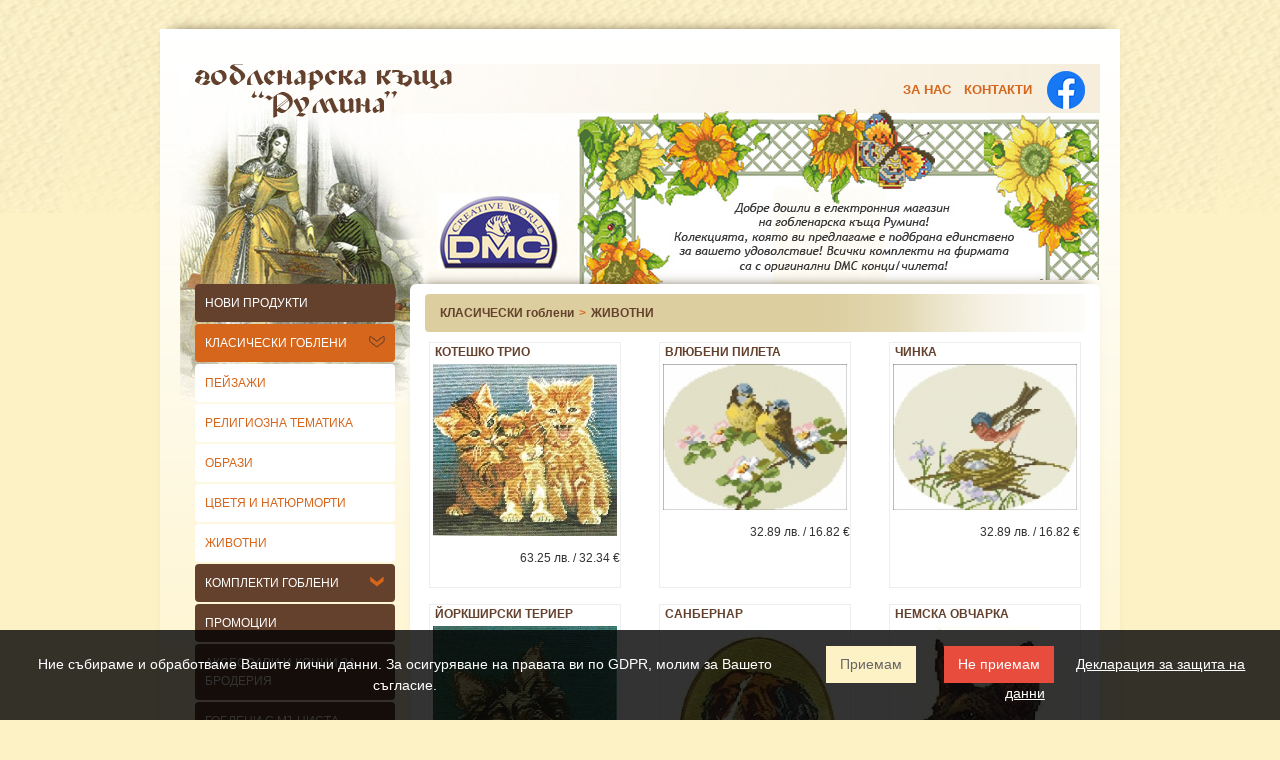

--- FILE ---
content_type: text/html; charset=UTF-8
request_url: https://goblenirumina.com/viehler-jivotni/2
body_size: 4147
content:
<!DOCTYPE html PUBLIC "-//W3C//DTD XHTML 1.0 Transitional//EN" "http://www.w3.org/TR/xhtml1/DTD/xhtml1-transitional.dtd">
<html xmlns="http://www.w3.org/1999/xhtml" lang="bg">
<head>
<meta http-equiv="X-UA-Compatible" content="IE=IE9" />
<meta http-equiv="Content-Type" content="text/html; charset=utf-8" />
<meta name="viewport" content="width=device-width, initial-scale=1.0">
<meta name="description" content=""/>
<meta name="keywords" content="Гобленарска къща Румина, гоблени, вилерови гоблени, комплектни гоблени, Гоблени Румина, щампирани гоблени, гоблени по поръчка"/>
<meta name="author" content="Алина Дизайн"/>
<meta name="reply-to" content="sales@alinadesign.net"/>
<meta name="robots" content="index, follow" />
<title>ЖИВОТНИ</title>
<link rel="stylesheet" href="https://goblenirumina.com/html/css/jquery.cookieBar.css">
<link rel="stylesheet" href="https://goblenirumina.com/html/css/bootstrap.4.3.1.min.css">
<link type="text/css" rel="stylesheet" href="https://goblenirumina.com/html/css/style.css"/>
<script type="text/javascript" src="https://goblenirumina.com/html/js/jquery-1.9.0.min.js"></script>
<script type="text/javascript" src="https://goblenirumina.com/html/js/jquery.nyroModal-1.6.2.min.js"></script>
<script type="text/javascript" src="https://goblenirumina.com/html/js/simple-dropdown-menu.js"></script>
<script type="text/javascript" src="https://goblenirumina.com/html/js/jquery.cookieBar.js"></script>
<script type="text/javascript" src="https://goblenirumina.com/html/js/js.js"></script>
<script type="text/javascript" src="https://goblenirumina.com/html/js/bootstrap.4.3.1.min.js"></script>

<script>
  (function(i,s,o,g,r,a,m){i['GoogleAnalyticsObject']=r;i[r]=i[r]||function(){
  (i[r].q=i[r].q||[]).push(arguments)},i[r].l=1*new Date();a=s.createElement(o),
  m=s.getElementsByTagName(o)[0];a.async=1;a.src=g;m.parentNode.insertBefore(a,m)
  })(window,document,'script','//www.google-analytics.com/analytics.js','ga');

  ga('create', 'UA-49851360-1', 'goblenirumina.com');
  ga('send', 'pageview');

</script>
<!--[if lt IE 9]>
<script type="text/javascript" src="https://goblenirumina.com/html/js/PIE.js"></script>
<script type="text/javascript">
$(function() {
 if (window.PIE) {
  $('div').each(function() {
   PIE.attach(this);
  });
 }
});
</script>
<![endif]-->
<script type="text/javascript">
$(function() {
                        $.cookieBar({
                          infoTarget:'_self',
						  style:'bottom'
                        });
						
                    }); 
</script>
</head>
<body>
<div id="out_wrapper">
<div id="wrapper">
<div id="header" class="row">
  <div class="col-md-12 px-0">

<div id="facebook"><iframe src="//www.facebook.com/plugins/like.php?href=https%3A%2F%2Fbg-bg.facebook.com%2Fpages%2F%25D0%2593%25D0%25BE%25D0%25B1%25D0%25BB%25D0%25B5%25D0%25BD%25D0%25B0%25D1%2580%25D1%2581%25D0%25BA%25D0%25B0-%25D0%25BA%25D1%258A%25D1%2589%25D0%25B0-%25D0%25A0%25D1%2583%25D0%25BC%25D0%25B8%25D0%25BD%25D0%25B0%2F277721735578465&amp;width&amp;layout=button_count&amp;action=like&amp;show_faces=false&amp;share=true&amp;height=21" scrolling="no" frameborder="0" style="border:none; overflow:hidden; height:21px;" allowTransparency="true"></iframe></div>

	<div  id="logo">
   	 <a href="https://goblenirumina.com"><img src="https://goblenirumina.com/html/img/logo.png" alt="гоблени румина" /></a>
    </div>
    <div id="top_menu">
        <div id="menu">
        	<ul class="main-nav"><li class="nav"><a href="https://goblenirumina.com/za-nas">За нас</a></li><li class="nav"><a href="https://goblenirumina.com/kontakti">Контакти</a></li></ul>        </div>
        <div class="facebook-icon">
          <a href="https://www.facebook.com/%D0%93%D0%BE%D0%B1%D0%BB%D0%B5%D0%BD%D0%B8-%D0%A0%D1%83%D0%BC%D0%B8%D0%BD%D0%B0-108228608606678" target="_blank"><img src="/html/img/facebook-icon-header.png" alt="Гоблени Румина - Facebook"></a>
        </div>
    </div>
  </div>
</div>
<div class="row">
<div class="col-md-3"><!--LEFT CATEGORIES-->

    <div class="menu">
		<div class="top_level "><a href="https://goblenirumina.com/novi-produkti-1">НОВИ ПРОДУКТИ</a></div><div class="top_level  active"><a href="https://goblenirumina.com/vilerovi-gobleni">КЛАСИЧЕСКИ гоблени</a> <div class="show_cat"></div></div><div class="second_level" style="display:block"><div class="second_level_items"><a href="https://goblenirumina.com/vilerovi-gobleni-peyzaji">ПЕЙЗАЖИ</a></div>
<div class="second_level_items"><a href="https://goblenirumina.com/vilerovi-gobleni-religiozna-tematika">РЕЛИГИОЗНА ТЕМАТИКА</a></div>
<div class="second_level_items"><a href="https://goblenirumina.com/vilerovi-gobleni-obrazi">ОБРАЗИ</a></div>
<div class="second_level_items"><a href="https://goblenirumina.com/cvetya-i-natyurmorti">ЦВЕТЯ И НАТЮРМОРТИ</a></div>
<div class="second_level_items"><a href="https://goblenirumina.com/viehler-jivotni">ЖИВОТНИ</a></div>
</div><div class="top_level "><a href="https://goblenirumina.com/komplekti-gobleni">Комплекти гоблени</a> <div class="show_cat"></div></div><div class="second_level" style=display:none><div class="second_level_items"><a href="https://goblenirumina.com/peyzaji">Пейзажи</a></div>
<div class="second_level_items"><a href="https://goblenirumina.com/obrazi">Образи</a></div>
<div class="second_level_items"><a href="https://goblenirumina.com/religiozna-tematika">Религиозна тематика</a></div>
<div class="second_level_items"><a href="https://goblenirumina.com/detska-tematika">Детска тематика</a></div>
<div class="second_level_items"><a href="https://goblenirumina.com/cvetya">Цветя</a></div>
<div class="second_level_items"><a href="https://goblenirumina.com/jivotni">Животни</a></div>
<div class="second_level_items"><a href="https://goblenirumina.com/fentazi">Фентъзи</a></div>
<div class="second_level_items"><a href="https://goblenirumina.com/triptihi">Триптихи</a></div>
<div class="second_level_items"><a href="https://goblenirumina.com/natyurmorti">Натюрморти</a></div>
<div class="second_level_items"><a href="https://goblenirumina.com/drugi">Други</a></div>
<div class="second_level_items"><a href="https://goblenirumina.com/velikdenski">Великденски</a></div>
<div class="second_level_items"><a href="https://goblenirumina.com/koledni">Коледни</a></div>
</div><div class="top_level "><a href="https://goblenirumina.com/promocii">Промоции</a></div><div class="top_level "><a href="https://goblenirumina.com/aksesoari-i-konci-za-broderiya">Аксесоари и конци за бродерия</a></div><div class="top_level "><a href="https://goblenirumina.com/gobleni-s-manista">Гоблени с мъниста</a></div><div class="top_level "><a href="https://goblenirumina.com/vaucher-za-podarak">ВАУЧЕР ЗА ПОДАРЪК</a></div><div class="top_level "><a href="https://goblenirumina.com/gobleni-po-snimka">ГОБЛЕНИ ПО СНИМКА</a></div><div class="top_level "><a href="https://goblenirumina.com/gotovi-gobleni-za-prodajba">ГОТОВИ ГОБЛЕНИ ЗА ПРОДАЖБА</a></div><div class="top_level "><a href="https://goblenirumina.com/bezplatni-shemi">БЕЗПЛАТНИ СХЕМИ</a></div><div class="top_level "><a href="https://goblenirumina.com/katalog">КАТАЛОГ</a></div>    
        <div class="top_level "><a href="https://goblenirumina.com/galeria-gobleni">Галерия</a></div>
        <div class="top_level "><a href="https://goblenirumina.com/bezplatni-shemi">Безплатни схеми</a></div>
    </div> 
    <div id="top_menu_cart">
    	<a href="https://goblenirumina.com/cart">
        <img src="https://goblenirumina.com/html/img/cart-icon.jpg" alt="Потребителска количка" width="57px" height="52px" />
        0.00 лв. / 0 € </a>
    </div> 
    <div id="left-banner"></div>
       
</div><!--LEFT-->
<div class="page_content col-md-9"><!--RIGHT-->
    <div class="content"><!--content-->
  
  
<div class="breadCrumbs" id="breadCrumbs"><a href="https://goblenirumina.com/vilerovi-gobleni">КЛАСИЧЕСКИ гоблени</a>><a href="https://goblenirumina.com/viehler-jivotni">ЖИВОТНИ</a></div>
<!--CATEGORIES-->
<div class="row">
</div>

<!--ITEMS-->
<div class="row">
		<div class="col-md-4 col-sm-6 mb-3">
		<div class="cat_product">
        	<div class="title">
				<a href="https://goblenirumina.com/viehler-jivotni/koteshko-trio/#breadCrumbs">КОТЕШКО ТРИО</a>
            </div>
            
            <div style="clear:both"></div>
        	<div class="img">
			                <a href="https://goblenirumina.com/viehler-jivotni/koteshko-trio#breadCrumbs">
                	<img src="https://goblenirumina.com/html/img/product/250/thmb_13611874501265121056.jpg" alt="КОТЕШКО ТРИО" title="КОТЕШКО ТРИО" />
                </a>
                        
                                    </div>
            
             <div style="clear:both"></div>
            <div class="product-price">
			                               	<a href="https://goblenirumina.com/viehler-jivotni/koteshko-trio#breadCrumbs">
					
					63.25 лв. / 32.34 € 
                    
                    </a>
                			</div>
            <div style="clear:both"></div>
            <!--<div class="view_more">
               <a href="https://goblenirumina.com/viehler-jivotni/koteshko-trio">повече</a>
			</div>-->
            <div style="clear:both"></div>
        </div>
		</div>
			<div class="col-md-4 col-sm-6 mb-3">
		<div class="cat_product">
        	<div class="title">
				<a href="https://goblenirumina.com/viehler-jivotni/vlyubeni-pileta/#breadCrumbs">ВЛЮБЕНИ ПИЛЕТА</a>
            </div>
            
            <div style="clear:both"></div>
        	<div class="img">
			                <a href="https://goblenirumina.com/viehler-jivotni/vlyubeni-pileta#breadCrumbs">
                	<img src="https://goblenirumina.com/html/img/product/253/thmb_1421168299692853979.jpg" alt="ВЛЮБЕНИ ПИЛЕТА" title="ВЛЮБЕНИ ПИЛЕТА" />
                </a>
                        
                                    </div>
            
             <div style="clear:both"></div>
            <div class="product-price">
			                               	<a href="https://goblenirumina.com/viehler-jivotni/vlyubeni-pileta#breadCrumbs">
					
					32.89 лв. / 16.82 € 
                    
                    </a>
                			</div>
            <div style="clear:both"></div>
            <!--<div class="view_more">
               <a href="https://goblenirumina.com/viehler-jivotni/vlyubeni-pileta">повече</a>
			</div>-->
            <div style="clear:both"></div>
        </div>
		</div>
			<div class="col-md-4 col-sm-6 mb-3">
		<div class="cat_product">
        	<div class="title">
				<a href="https://goblenirumina.com/viehler-jivotni/chinka/#breadCrumbs">ЧИНКА</a>
            </div>
            
            <div style="clear:both"></div>
        	<div class="img">
			                <a href="https://goblenirumina.com/viehler-jivotni/chinka#breadCrumbs">
                	<img src="https://goblenirumina.com/html/img/product/252/thmb_1421168375474131117.jpg" alt="ЧИНКА" title="ЧИНКА" />
                </a>
                        
                                    </div>
            
             <div style="clear:both"></div>
            <div class="product-price">
			                               	<a href="https://goblenirumina.com/viehler-jivotni/chinka#breadCrumbs">
					
					32.89 лв. / 16.82 € 
                    
                    </a>
                			</div>
            <div style="clear:both"></div>
            <!--<div class="view_more">
               <a href="https://goblenirumina.com/viehler-jivotni/chinka">повече</a>
			</div>-->
            <div style="clear:both"></div>
        </div>
		</div>
			<div class="col-md-4 col-sm-6 mb-3">
		<div class="cat_product">
        	<div class="title">
				<a href="https://goblenirumina.com/viehler-jivotni/yorkshirski-terier/#breadCrumbs">ЙОРКШИРСКИ ТЕРИЕР</a>
            </div>
            
            <div style="clear:both"></div>
        	<div class="img">
			                <a href="https://goblenirumina.com/viehler-jivotni/yorkshirski-terier#breadCrumbs">
                	<img src="https://goblenirumina.com/html/img/product/249/thmb_13611873971745075819.jpg" alt="ЙОРКШИРСКИ ТЕРИЕР" title="ЙОРКШИРСКИ ТЕРИЕР" />
                </a>
                        
                                    </div>
            
             <div style="clear:both"></div>
            <div class="product-price">
			                               	<a href="https://goblenirumina.com/viehler-jivotni/yorkshirski-terier#breadCrumbs">
					
					55.66 лв. / 28.46 € 
                    
                    </a>
                			</div>
            <div style="clear:both"></div>
            <!--<div class="view_more">
               <a href="https://goblenirumina.com/viehler-jivotni/yorkshirski-terier">повече</a>
			</div>-->
            <div style="clear:both"></div>
        </div>
		</div>
			<div class="col-md-4 col-sm-6 mb-3">
		<div class="cat_product">
        	<div class="title">
				<a href="https://goblenirumina.com/viehler-jivotni/sanbernar/#breadCrumbs">САНБЕРНАР</a>
            </div>
            
            <div style="clear:both"></div>
        	<div class="img">
			                <a href="https://goblenirumina.com/viehler-jivotni/sanbernar#breadCrumbs">
                	<img src="https://goblenirumina.com/html/img/product/248/thmb_13611872442092072360.jpg" alt="САНБЕРНАР" title="САНБЕРНАР" />
                </a>
                        
                                    </div>
            
             <div style="clear:both"></div>
            <div class="product-price">
			                               	<a href="https://goblenirumina.com/viehler-jivotni/sanbernar#breadCrumbs">
					
					43.01 лв. / 21.99 € 
                    
                    </a>
                			</div>
            <div style="clear:both"></div>
            <!--<div class="view_more">
               <a href="https://goblenirumina.com/viehler-jivotni/sanbernar">повече</a>
			</div>-->
            <div style="clear:both"></div>
        </div>
		</div>
			<div class="col-md-4 col-sm-6 mb-3">
		<div class="cat_product">
        	<div class="title">
				<a href="https://goblenirumina.com/viehler-jivotni/nemska-ovcharka/#breadCrumbs">НЕМСКА ОВЧАРКА</a>
            </div>
            
            <div style="clear:both"></div>
        	<div class="img">
			                <a href="https://goblenirumina.com/viehler-jivotni/nemska-ovcharka#breadCrumbs">
                	<img src="https://goblenirumina.com/html/img/product/247/thmb_1361187166210147166.jpg" alt="НЕМСКА ОВЧАРКА" title="НЕМСКА ОВЧАРКА" />
                </a>
                        
                                    </div>
            
             <div style="clear:both"></div>
            <div class="product-price">
			                               	<a href="https://goblenirumina.com/viehler-jivotni/nemska-ovcharka#breadCrumbs">
					
					43.01 лв. / 21.99 € 
                    
                    </a>
                			</div>
            <div style="clear:both"></div>
            <!--<div class="view_more">
               <a href="https://goblenirumina.com/viehler-jivotni/nemska-ovcharka">повече</a>
			</div>-->
            <div style="clear:both"></div>
        </div>
		</div>
			<div class="col-md-4 col-sm-6 mb-3">
		<div class="cat_product">
        	<div class="title">
				<a href="https://goblenirumina.com/viehler-jivotni/semeystvo-dakeli/#breadCrumbs">СЕМЕЙСТВО ДАКЕЛИ</a>
            </div>
            
            <div style="clear:both"></div>
        	<div class="img">
			                <a href="https://goblenirumina.com/viehler-jivotni/semeystvo-dakeli#breadCrumbs">
                	<img src="https://goblenirumina.com/html/img/product/240/thmb_13611862151245308860.jpg" alt="СЕМЕЙСТВО ДАКЕЛИ" title="СЕМЕЙСТВО ДАКЕЛИ" />
                </a>
                        
                                    </div>
            
             <div style="clear:both"></div>
            <div class="product-price">
			                               	<a href="https://goblenirumina.com/viehler-jivotni/semeystvo-dakeli#breadCrumbs">
					
					63.25 лв. / 32.34 € 
                    
                    </a>
                			</div>
            <div style="clear:both"></div>
            <!--<div class="view_more">
               <a href="https://goblenirumina.com/viehler-jivotni/semeystvo-dakeli">повече</a>
			</div>-->
            <div style="clear:both"></div>
        </div>
		</div>
			<div class="col-md-4 col-sm-6 mb-3">
		<div class="cat_product">
        	<div class="title">
				<a href="https://goblenirumina.com/viehler-jivotni/sova/#breadCrumbs">СОВА</a>
            </div>
            
            <div style="clear:both"></div>
        	<div class="img">
			                <a href="https://goblenirumina.com/viehler-jivotni/sova#breadCrumbs">
                	<img src="https://goblenirumina.com/html/img/product/238/thmb_14211684791520260026.jpg" alt="СОВА" title="СОВА" />
                </a>
                        
                                    </div>
            
             <div style="clear:both"></div>
            <div class="product-price">
			                               	<a href="https://goblenirumina.com/viehler-jivotni/sova#breadCrumbs">
					
					63.25 лв. / 32.34 € 
                    
                    </a>
                			</div>
            <div style="clear:both"></div>
            <!--<div class="view_more">
               <a href="https://goblenirumina.com/viehler-jivotni/sova">повече</a>
			</div>-->
            <div style="clear:both"></div>
        </div>
		</div>
			<div class="col-md-4 col-sm-6 mb-3">
		<div class="cat_product">
        	<div class="title">
				<a href="https://goblenirumina.com/viehler-jivotni/dve-zaycheta/#breadCrumbs">ДВЕ ЗАЙЧЕТА</a>
            </div>
            
            <div style="clear:both"></div>
        	<div class="img">
			                <a href="https://goblenirumina.com/viehler-jivotni/dve-zaycheta#breadCrumbs">
                	<img src="https://goblenirumina.com/html/img/product/237/thmb_14858787121551676950.jpg" alt="ДВЕ ЗАЙЧЕТА" title="ДВЕ ЗАЙЧЕТА" />
                </a>
                        
                                    </div>
            
             <div style="clear:both"></div>
            <div class="product-price">
			                               	<a href="https://goblenirumina.com/viehler-jivotni/dve-zaycheta#breadCrumbs">
					
					63.25 лв. / 32.34 € 
                    
                    </a>
                			</div>
            <div style="clear:both"></div>
            <!--<div class="view_more">
               <a href="https://goblenirumina.com/viehler-jivotni/dve-zaycheta">повече</a>
			</div>-->
            <div style="clear:both"></div>
        </div>
		</div>
		</div>	
    <br />
	<div id="pagination"><a href="https://goblenirumina.com/viehler-jivotni/1">&lt;</a><a href="https://goblenirumina.com/viehler-jivotni/1">1</a><span class="active_tnt_link">2</span><span class="active_tnt_link">&gt;</span></div>	
 </div>
</div>
</div>
<div class="row no-gutters">
<div class="col-md-3 px-3">
  <div id="second_menu">
    		<h2>Информация:</h2>
        	<ul class="main-nav"><li class="nav"><a href="https://goblenirumina.com/dostavka">Доставка</a></li><li class="nav"><a href="https://goblenirumina.com/dostavki-za-chujbina">Доставки за чужбина</a></li><li class="nav"><a href="https://goblenirumina.com/privacy">Декларация за защита на данни</a></li><li class="nav"><a href="https://goblenirumina.com/kak-da-poracham">Как да поръчам</a></li><li class="nav"><a href="https://goblenirumina.com/usloviya-za-polzvane">Какво съдържа комплекта</a></li><li class="nav"><a href="https://goblenirumina.com/panami">Панами, използвани в комплектите</a></li></ul>    </div>  
</div>
<div class="col-md-9">
 <!-- EKONT LOGO -->
    	<div id="ekont-logo">
            <iframe width="100%" height="287px" scrolling="no" frameborder="no" 
            allowtransparency="true" 
            src="https://www.econt.com/voffice/336x280/?mediator=https%3A%2F%2Fgoblenirumina.com"></iframe>
        </div>
    <!-- END EKONT LOGO -->
</div>
</div>
</div></div><!--wrapper-->



<div id="footer" class="round6">
<a href="#" id="copyright">2012 Alinadesign</a><br>
<a href="http://alinadesign.net" target="_blanc" id="design">web design: Alina Design</a>
</div>
</body>
</html>

--- FILE ---
content_type: text/css
request_url: https://goblenirumina.com/html/css/jquery.cookieBar.css
body_size: 4806
content:
@charset "UTF-8";
/*!
 * Cookie Bar component (https://github.com/kovarp/jquery.cookieBar)
 * Version 1.2.0
 *
 * Copyright 2018 Pavel Kovář - Frontend developer [www.pavelkovar.cz]
 * Licensed under MIT (https://github.com/kovarp/jquery.cookieBar/blob/master/LICENSE)
 */
/* Settings */
/* Cookie Bar styles */
.cookie-bar__inner {
  background-color: rgba(0,0,0, .8);
  color: #fff;
  font-family: -apple-system, BlinkMacSystemFont, "Segoe UI", Roboto, "Helvetica Neue", Arial, sans-serif;
  font-size: .875rem;
  padding: 1rem 1rem;
  text-align: center;
}

@media (min-width: 62rem) {
  .cookie-bar__inner {
    display: -webkit-box;
    display: -ms-flexbox;
    display: flex;
    -webkit-box-pack: center;
        -ms-flex-pack: center;
            justify-content: center;
    -webkit-box-align: center;
        -ms-flex-align: center;
            align-items: center;
  }
}

.cookie-bar__buttons {
  display: block;
  margin-top: .375rem;
}

@media (min-width: 62rem) {
  .cookie-bar__buttons {
    display: inline;
    margin-top: 0;
  }
}

.cookie-bar__btn {
  background-color: #fdf2c5;
  color: #666;
  border: none;
  margin: 0 .875rem;
  padding: .5rem .875rem;
  -webkit-transition: background-color .3s;
  -o-transition: background-color .3s;
  transition: background-color .3s;
  cursor: pointer;
}
.cookie-bar__btn_decline {
	background-color: #e74c3c;
	color: #fff;
  border: none;
  margin: 0 .875rem;
  padding: .5rem .875rem;
  -webkit-transition: background-color .3s;
  -o-transition: background-color .3s;
  transition: background-color .3s;
  cursor: pointer;
}

@media (max-width: 36rem) {
  .cookie-bar__btn {
    display: block;
    margin: 0 auto .25rem;
  }
}

.cookie-bar__btn:hover {
  background-color: #fdf2c5;
}

.cookie-bar__btn:active {
  background-color: #0262b5;
}
.cookie-bar__btn_decline:hover {
	background-color: #e74c3c;
}
.cookie-bar__btn_decline:active {
	background-color: #e74c3c;
}

.cookie-bar__link {
  margin: 0 .5rem;
}

.cookie-bar a {
  color: #fff;
  text-decoration: underline;
}

.cookie-bar a:hover {
  color: #fff;
  text-decoration: none;
}

/* Privacy popup */
.cookie-bar-privacy-popup {
  position: fixed;
  top: 0;
  right: 0;
  bottom: 0;
  left: 0;
  background-color: rgba(0, 0, 0, 0.5);
  display: -webkit-box;
  display: -ms-flexbox;
  display: flex;
  -webkit-box-pack: center;
      -ms-flex-pack: center;
          justify-content: center;
  -webkit-box-align: center;
      -ms-flex-align: center;
          align-items: center;
}

.cookie-bar-privacy-popup.cookie-bar-privacy-popup--hidden {
  display: none;
}

.cookie-bar-privacy-popup__dialog {
  background-color: white;
  width: 100%;
  max-width: 50rem;
  max-height: 90vh;
  overflow: auto;
  padding: 2rem 1.5rem 1.5rem;
  position: relative;
}

.cookie-bar-privacy-popup__dialog__close {
  position: absolute;
  top: 0;
  right: 0;
  background-color: black;
  color: white;
  display: block;
  width: 2rem;
  height: 2rem;
  border: none;
  cursor: pointer;
}

.cookie-bar-privacy-popup__dialog__close:before, .cookie-bar-privacy-popup__dialog__close:after {
  content: '';
  display: block;
  width: 1rem;
  height: .25rem;
  background-color: white;
  position: absolute;
  top: 50%;
  left: 25%;
  -webkit-transform-origin: center center;
      -ms-transform-origin: center center;
          transform-origin: center center;
  margin-top: -.125rem;
}

.cookie-bar-privacy-popup__dialog__close:before {
  -webkit-transform: rotate(45deg);
      -ms-transform: rotate(45deg);
          transform: rotate(45deg);
}

.cookie-bar-privacy-popup__dialog__close:after {
  -webkit-transform: rotate(-45deg);
      -ms-transform: rotate(-45deg);
          transform: rotate(-45deg);
}

.cookie-bar-privacy-popup__dialog p:last-child {
  margin-bottom: 0;
}

/* Cookie Bar layouts */
.cookie-bar--bottom-left,
.cookie-bar--bottom-right,
.cookie-bar--bottom {
  z-index: 1001;
  position: fixed;
}

.cookie-bar--bottom {
  right: 0;
  bottom: 0;
  left: 0;
}

.cookie-bar--bottom-left {
  left: 0.9375rem;
}

.cookie-bar--bottom-right {
  right: 0.9375rem;
}

.cookie-bar--bottom-right,
.cookie-bar--bottom-left {
  bottom: 0.9375rem;
}

@media (min-width: 48rem) {
  .cookie-bar--bottom-right,
  .cookie-bar--bottom-left {
    width: 22.5rem;
  }
}

@media (min-width: 48rem) {
  .cookie-bar--bottom-right .cookie-bar__inner,
  .cookie-bar--bottom-left .cookie-bar__inner,
  .cookie-bar--bottom-right .cookie-bar__buttons,
  .cookie-bar--bottom-left .cookie-bar__buttons {
    display: block;
  }
}

@media (min-width: 48rem) {
  .cookie-bar--bottom-right .cookie-bar__buttons,
  .cookie-bar--bottom-left .cookie-bar__buttons {
    margin-top: .375rem;
  }
}

.cookie-bar--bottom-right .cookie-bar__inner,
.cookie-bar--bottom-left .cookie-bar__inner {
  line-height: 1.3;
}


--- FILE ---
content_type: text/css
request_url: https://goblenirumina.com/html/css/style.css
body_size: 34715
content:
@charset "utf-8";
/* CSS Document */

*{margin:0px; padding:0px;}
body, html{height:100%;}
body{ background: #fdf2c5 url(../img/bg.jpg) repeat-x top; font-size:12px; font-family: Arial, Helvetica, sans-serif; color: #666} 

h1{ font-size:18px; margin:10px 0}
h2 {font-size:18px; margin:0 0 10px 0}
h3 {font-size:16px}
h4 {margin-bottom:5px}
h1,h2,h3, h4{color:#64412d;}
img { width:100%; height:auto; border:none; }
.simg img { width:auto; }
.red{color:red}
.green{ color:91c004}
.orange{color:#ff6600}
.dark{color:373737}

p{padding-bottom:8px;}

hr{ border:0px;  background:#011866; height:1px; margin:10px 0;}

.sucess{background:#7BB602; padding:10px; border:1px solid #060; margin-bottom:10px; display:none; color:#FFF}
.error{background:#F00; padding:10px; border:1px solid #660002; margin-bottom:10px; display:none; color:#FFF}

.sucess_form{background:#7BB602; padding:10px; border:1px solid #060; margin-bottom:10px; display:none; color:#FFF}
.error_form{background:#F00; padding:10px; border:1px solid #660002; margin-bottom:10px; display:none; color:#FFF}

.round2{-webkit-border-radius:2px; -moz-border-radius:2px; border-radius:2px;}
.round4{-webkit-border-radius:4px; -moz-border-radius:4px; border-radius:4px;}
.round6{-webkit-border-radius:6px; -moz-border-radius:6px; border-radius:6px;}
.round8{-webkit-border-radius:8px; -moz-border-radius:8px; border-radius:8px;}
.round10{-webkit-border-radius:10px; -moz-border-radius:10px; border-radius:10px;}

.white_content{ background:#FFF; padding:10px; border:1px solid #ccc; margin-top:20px}

.black_title{ background:url(../img/title_black.jpg); height:18px; padding:8px; color:#FFF}

.center{text-align:center}
#page_loader {
    position: fixed;
    left: 0px;
    top: 0px;
    width: 100%;
    height: 100%;
    z-index: 9999;
	background:#fff;
}


#login_form{ width:330px; height:200px; position: absolute;background-color: #eee; 
border:1px solid #999; display:none; padding:10px;
-webkit-border-radius: 4px;
	-moz-border-radius: 4px;
	border-radius: 4px;
	-webkit-box-shadow: #999 2px 2px 1px;
	-moz-box-shadow: #999 2px 2px 1px;
	box-shadow: #999 2px 2px 1px;
}

#login_left, #login_right{ float:left; width:300px; padding:10px; text-align: center}
#login_right{border-left: 1px solid #999}

label {text-align:right; width:220px; color:#64412d; font-weight:bold; }
.radio { margin:5px 0}


#search_form{ 
display:none;
width:680px; height:130px; position: absolute; background-color: #eee; 
border:1px solid #999; padding:10px;
-webkit-border-radius: 4px;
-moz-border-radius: 4px;
border-radius: 4px;
-webkit-box-shadow: #999 2px 2px 1px;
-moz-box-shadow: #999 2px 2px 1px;
box-shadow: #999 2px 2px 1px;
}

.close_login{float:right}

.err{display:none; color:red}
.yes{display:none; color:green}


a{text-decoration:none; color:#64412d; }
a:hover { text-decoration:none; }

ul{list-style:none}

.button{ padding:2px 5px; margin-left:5px; background: #64412d; 
border:1px solid #d6661b; cursor:pointer; display:inline-block;}

.button a, .button, .button a:hover, .button:hover { color: #fff;}

#logo{  height:64px;  float:left; }


.clear{clear:both}
/******************HEADER********************/
#header{ 
  max-width:920px; 
  height:auto;
  min-height:220px;  
  margin:0px auto;
}


#header .logo{width:561px;  margin:0 auto; padding-top:20px}
#header .logo p{font-size:18px; color:#FFF; font-weight:bold; text-align:center}

#header .search{ float:right; border: 1px solid #aaa; padding:3px; position:relative; top:40px}
#header .search input{border:none}
/*****LOGIN*****/
	#header .login{ width:447px; height:56px; float:right; margin-top:10px}
	#header .have_acount{float:left; margin-top:20px; color:#1258a0; font-size:14; font-weight:bold; position:relative; left:60px}
	#header .enter{float:left; margin:10px 10px 0 90px}
	#header .login_button{float:left; margin:10px 0 0 0}
	#header .profil_button{float:left; margin:10px 10px 0 90px}
	#header .logout_button{float:left; margin:10px 0 0 0}
#header p {
  color:#fff;
  text-align:center;
  width:410px;
  float:left;
  position:relative;
  left:70px;
  top:42px;
}
#second_logo {
  float:right;
  position:relative;
  top:15px;
}
#top_menu_cart img { width:57px; height:52px; }
/*************CONTENT**************/

#out_wrapper{
	padding: 20px; 
	width:100%; 
	max-width:960px; 
	background:url(../img/out_wrapper.png) repeat-x top; 
	margin:29px auto 0 auto;
	-webkit-box-shadow: 0px -9px 13px -13px rgba(48,31,1,1);
    -moz-box-shadow: 0px -9px 13px -13px rgba(48,31,1,1);
    box-shadow: 0px -9px 13px -13px rgba(48,31,1,1);
}
#wrapper {
  background:url(../img/wrapper.jpg) top no-repeat; padding:0 15px; margin-top:15px
 }
 @media only screen and (max-width: 890px) {
	#wrapper {
      background:url(../img/wrapper_mobile.jpg) top no-repeat; padding:0 15px; margin-top:15px
    }
 }
  @media only screen and (max-width: 420px) {
	#wrapper {
      background:url(../img/wrapper_mobile_s.jpg) top no-repeat; padding:0 15px; margin-top:15px
    }
 }


 .facebook-icon {
  display: inline-block;
  float: left;
  width: 38px;
  height: 38px;
  background: transparent;
  margin-left: 12px;
 }


/*#right {
  max-width:720px;
  padding:10px;
  float:right;
  text-align:justify;
  background:#fff;
  position:relative
} */
.page_content {
	-webkit-box-shadow: 0px -9px 13px -13px rgba(48,31,1,1);
    -moz-box-shadow: 0px -9px 13px -13px rgba(48,31,1,1);
    box-shadow: 0px -9px 13px -13px rgba(48,31,1,1);
	background:#fff;
	padding-top:10px;
	padding-bottom:10px;
	-webkit-border-radius: 6px;
    -moz-border-radius: 6px;
    border-radius: 6px;
	margin-bottom:10px;
}
#left-banner{margin:20px;}

/******************FOOTER******************/
#footer{ 
  height:51px;
  max-width:960px;
  margin:10px auto 0 auto; 
  margin-bottom:0px; 
  background:#dbce9e;  
  padding:0 10px 0 10px; 
  text-align:right; 
}
#footer a{font-size:10px; color:#fff;}





/*****************LAST ADDED*******************/
.last_added{ border:1px solid #CCC; padding:10px; height:300px; margin-top:20px}

.first_page_items{ width:136px;  float:left; border-right:1px solid #CCC; text-align:center; margin-top:10px}
.first_page_items img{ max-width:100px; max-height:150px }
.first_page_items a{color:#f60; font-weight:bold}


.last{ width: 203px; height:390px; margin-right:20px}

.box_img img{ max-width:50px; max-height:68px; float:left; margin-right:10px}
/*************PRODUCT*****************/

.content_desc{ 
float:left; 
width:510px; 
background: #f8f8f8; 
color:#000;
padding:10px; 
font-size:12px;
margin:20px;
}

.parent_cat{  
width:100%; 
border:1px solid #CCC; 
margin-top:10px; 
padding:10px;
text-align:left;
}
.parent_cat_img{ 
height:115px; 
float:left;

}
.parent_cat_img img{
  max-width:160px; 
  max-height:115px;
  border:1px solid #eee;  

}
.parent_cat_content{	
  float:right;
}
.parent_cat_content h4 {
  font-size:1em;
  font-weight:700;
}


.dobavki{ width:100%; border:1px solid #eee; display:none}
.dobavki_view{ font-size:14px; font-weight:normal; width:165px; margin:2px; height:20px; float:left}
.dobavki_view:hover{background-color:#CCC}
.plus{ cursor:pointer}
.minus{ cursor:pointer}
.input_dobavki{ width:20px; text-align:center}

.ostatuk{ background:#f9f9f9; border:none; width:20px; text-align: center}

.cat_product{ margin:10px 4px; display:flex; flex-direction:column; min-height:220px; border:1px solid #eee; height:100%;} 


.item_content{margin:10px 0;background:none;}

.cat_product .title{ padding-left:5px; font-size:12px; font-weight:bold; color:#001f6f;}
.cat_product .title a{
  color:#64412d; font-weight:bold;  }
.cat_product .title a:hover{color:#d6661b;}
.cat_product .title .mark_img, .cat_product .title .title_left{
  float:left; 
  width:150px;
}
.title_left{margin-top:4px}
.title_items{margin-bottom:1px}
.title_items h1{color:#FFF}
.total_sum{width:100%; display:none; color:#666; margin-top:4px}
.content_front{ font-size:11px; font-weight:bold;  }
.price{ font-size:15px; font-weight:bold;  background-color:#F9F9F9; border:1px solid #EAEAEA; margin-bottom:10px; padding:3px; line-height:24px;}
.title_t{ color: #64412D; padding:3px; float:left }
.price_t{ color: #64412D; padding:3px; width:160px; float:left; font-size:15px; color:#333 }
.qty_t{ color: #F90; padding:3px; width:60px; float:left; font-size:12px; color: #666}
.qty_t input{width:30px}
.promo_price{ font-size:20px; font-weight:bold; color:#F00; text-shadow:1px 1px #000}
.cat_product .comments1{ text-align:center; color:#f60}

.cat_product .img{ 
background:#FFF;  
text-align:center; 
margin: 0 auto; 
padding:3px;
margin-bottom:10px;
position:relative; 
}
.cat_product img{ max-width:215px;}


.cat_product .sold_bg{height:101px;  width:106px; background:url(../img/sold_bg.png) bottom left no-repeat; 
position: absolute; bottom:-15px; left:-8px;  z-index:5}

.cat_product .promotion_bg{height:105px;  width:101px; background:url(../img/promo_bg.png) bottom left no-repeat; 
position: absolute; top:-10px; right:-10px; z-index:5}


.cat_product_comparison{ width:345px; margin:0 0 10px -1px; float:left; border:1px solid #ccc; padding:5px;}
.cat_product_comparison img{width:345px; height:260px}


.cat_product .view_more{background:#f8970c;  height:27px; line-height:27px; text-align:center;}
.cat_product .view_more:hover {background:#795A2D;}
.cat_product .view_more a{color:#fff;}
.product-price{height:100%; display: flex;justify-content:flex-end; align-items:end;}
.product-price a{color:#333;}
#show_form{cursor: pointer}

.contact_form .form{background-color: #FFF; padding:5px; display:none; }
.contact_form .sucess{ display:none; color:green}

.single_item{
  background:#FFF;
  color:#333;
  padding:5px
   
}
.item_single_img{
   width:100%;	
  max-width:300px; 
  float:left;
  border:1px solid #CCC;
}
.item_single_byu{ float:right; padding:10px}
.single_item_content{ float:right; border:1px solid #CCC; padding:10px}


.item_single_img img{ 
  width:100%;
  height: auto;
  max-width:300px; 
}


.single_item hr {
  background:#cbcbcb;
}

.item_bye_form{margin:0 auto}


ul.thumbs li{ margin:3px}

#comparison{ width:232px; background:#FFF; padding:5px; border: 2px solid #cc6601; margin:5px 0 12px 0; float:left;}

#comparison .title{ text-transform:uppercase; font-size:14px; font-weight:bold}
#comparison .text{ font-size:12px; font-weight:bold; color:#cc6601}

.breadCrumbs{
	padding:10px;
background:url(../img/bread.jpg) repeat-y;
font-weight:bold; 
text-transform:uppercase;
color:#d6661b;
-webkit-border-radius:4px; -moz-border-radius:4px; border-radius:4px;
}
.breadCrumbs a{
color:#64412d;
margin:0 5px;
text-transform:none;
}
	
.last_product{width:240px; background:url(../img/last_backgroud.jpg) #FFF center no-repeat}
.modulLastItems{ width:110px; height:100px;  text-align:center; margin:5px 3px}
.modulLastItems img{ max-width:110px; max-height:100px;}



/***********NEWS***************/

.news_shema{ padding:10px 10px; margin:10px 15px 10px 0; background-color:none; border:1px solid #CCC; width:200px; float:left }
.news_shema_title{ height:60px; text-align:left}

.news{ padding:10px 10px; margin:10px 0; background-color:none; border:0px solid #CCC; }
.news_title{}
.news_img{ width:180px;  float:left; margin-right:10px; border:1px solid #CCC; padding:3px; text-align:center}
.news_img img{ max-width:180px; max-height:180px;}
.news_content{}



.news_rotator{padding:0 10px}
.news_rotator_content{}
.news_rotator_img{ width:350px; height:300px; float:left; margin-right:10px;}
.news_rotator_img img{max-width:350px; max-height:300px; }
.news_rotator_text{}




/****************************************/

/**************TOP MENU******************/
#top_menu{ 
	height:40px;
	margin-top:7px;
	float:right;
	color:#fff; 
	font-weight:bold; 
}

#top_menu .con{width:965px; margin:0 auto} 
#top_menu  .buttons{ float:right; height:40px; background:#F00; position:relative; top:4px}
#top_menu h1{padding-left:10px; margin:0px !important; font-size:14px; color:#fff; width:205px; float:left;}

#menu {
  float:left; 
  /*margin-top: -5px;*/
}

#top_menu  .buttons a{line-height: 40px; font-size:14px; color:#FFF; font-weight:bold;}

.lang{width:46px; height:41px; float:left;}


#top_menu ul{list-style:none;}
#top_menu .main-nav{ 
  height:38px;
}
#top_menu .active a{
  color:#64412d !important;
}
#top_menu ul.main-nav li {
  position: relative; 
  float:left; 
  /*background: url(../img/menu_li.jpg) no-repeat right 8px ;*/ 
  padding: 0 3px 0 0; 
  height:30px !important;
  }
#top_menu ul.main-nav li a,#top_menu  ul.main-nav li a:link,#top_menu  ul.main-nav li a:visited {
	float: left;
  padding-left:10px; 
  color:#d6661b;
  font-size: 13px;
  text-transform:uppercase;
  height:38px; 
  line-height: 38px; 
  text-decoration: none; 
  background:none;
}
	
#top_menu ul.main-nav li a:hover {color: #64412d;}
#top_menu ul.main-nav li a span.arrow { color: #999;}
#top_menu ul.main-nav li a#home:hover {background: url(../img/home_hover.jpg) no-repeat left top;}

#top_menu ul.main-nav li ul.sub {display: none; position: absolute; top:38px; left: -2px; width: 200px;}
#top_menu ul.main-nav li ul.sub li {position: relative;	 padding: 0; margin-left:2px; background: none;}
#top_menu ul.main-nav li ul.sub li a{font-size:12px; color:#333; text-shadow:none; text-transform:none}

#top_menu ul.main-nav li ul.sub li a,
#top_menu  ul.main-nav li ul.sub li a:link,
#top_menu  ul.main-nav li ul.sub li a:visited{
	float: none; display: block; width:180px; border: 0px solid #f60; 
	height: 30px; line-height: 30px; padding: 0 10px; 
	font-size:15px; background: #fff;}
	
	
	
#top_menu ul.main-nav li ul.sub li a:hover {color: #222; background: #CCC;}
#top_menu ul.main-nav li ul.sub li ul.sub {position: absolute; top: 0px; left: 200px; border-top: 0px solid #d9d9d9;}


/**************MAIN MENU******************/
.home{float:left; margin-left:10px}
#main_menu{ 
width:960px; 
height:57px; 
background:url(../img/main_menu.png) no-repeat; 
margin:0 auto; 
}
#main_menu ul{list-style:none}
#main_menu .active a{ background:url(../img/main_active.jpg)}
#main_menu ul.main-nav li{
position: relative; 
float: left; 
background: url(../img/main_menu_li.jpg) no-repeat right 8px;
padding: 0 0px 0 0;
}

#main_menu ul.main-nav li a,#main_menu  ul.main-nav li a:link,#main_menu  ul.main-nav li a:visited {
	float: left;
  padding: 0 20px;
  color: #fff;
  font-size: 18px;  
  height: 57px;
  line-height: 57px;
  outline: none;
  text-decoration: none;
}
#main_menu ul.main-nav li a:hover {color: #eee;}
#main_menu ul.main-nav li a span.arrow { color: #999;}
#main_menu ul.main-nav li a#home:hover {background: url(../img/home_hover.jpg) no-repeat left top;}
#main_menu ul.main-nav li ul.sub {
display: none; 
position: absolute; 
top: 57px; 
left: -2px; 
width: 200px; 
border-left: 0px solid #cf9b04; 
border-right: 0px solid #cf9b04;
}
#main_menu ul.main-nav li ul.sub li {position: relative;	 padding: 0; margin-left:2px; background: none;}
#main_menu ul.main-nav li ul.sub li a,#main_menu  ul.main-nav li ul.sub li a:link,#main_menu  ul.main-nav li ul.sub li a:visited{
	float: none; 
  display: block; 
  width: 180px; 
  border-top: 1px solid #999; 
  height: 30px; 
  line-height: 30px; 
  padding: 0 10px; 
	font-size: 15px; 
  background: #f60;
}
#main_menu ul.main-nav li ul.sub li a:hover {color: #222; background: #555;}
#main_menu ul.main-nav li ul.sub li ul.sub {
position: absolute; 
top: -1px; 
left: 200px; 
border-top: 1px solid #d9d9d9;
}



/***SECOND MENU******/

#second_menu .main-nav li { background: url(../img/second.jpg) no-repeat left!important; padding:3px 0}
#second_menu .main-nav li a{margin:5px 10px;}

/**************CATEGORIES*****************/
.top_level{ background:#64412d; padding:10px; -webkit-border-radius:4px; -moz-border-radius:4px; border-radius:4px; margin-bottom:2px; position:relative}
.top_level{ text-transform:uppercase}
.top_level a{color: #FFF; display:block; width:85%;}
.top_level a:hover: {text-decoration:none; }
.top_level:hover{ background:#a5855c; text-decoration:none;}

.second_level{}
.second_level_items{ background:#fff; padding:10px; -webkit-border-radius:4px; -moz-border-radius:4px; border-radius:4px; margin-bottom:2px}
.second_level_items a{ color:#d6661b}

.show_cat{ background: url(../img/show_arrow.png) no-repeat center center; width:16px; height:16px; position:absolute; right:10px; top:10px; cursor:pointer}

.menu {
	position:relative;
    z-index:100;
}
.menu .active{
    background:#d6661b;
    color: #fff !important;
}
.menu ul.main-nav li {
    background: #001F6F;
    position: relative;
	padding:4px 0;
	border-bottom:1px solid #666
}
.menu ul.main-nav li:hover {
    color: #000;
	background:#795a2d;
}
.menu ul.main-nav li a, .menu ul.main-nav li a:link, .menu ul.main-nav li a:visited {
    color: #fff;
    display: block;
	text-transform: lowercase;
    font-size: 14px;
    outline: medium none;
    padding: 0 0 0 10px;
    text-decoration: none;
}
.menu ul.main-nav li a:hover {
    color: #fff;
}
.menu ul.main-nav li a span.arrow {
    color: #999999;
}
.menu ul.main-nav li a#home:hover {
    background: url("../img/home_hover.jpg") no-repeat scroll left top transparent;
}
.menu ul.main-nav li ul.sub {
    display: none;
    left: 197px;
    position: absolute;
    top: 0px;
    width: 200px;
}
.menu ul.main-nav li ul.sub li {
    background: none repeat scroll 0 0 transparent;
    margin-left: 2px;
    padding: 0;
    position: relative;
}
.menu ul.main-nav li ul.sub li a, .menu ul.main-nav li ul.sub li a:link, .menu ul.main-nav li ul.sub li a:visited {
    background: none repeat scroll 0 0 #795a2d; 
    display: block;
    float: none;
    font-size: 15px;
    height: 39px;
    line-height: 30px;
    width: 180px;
}
.menu ul.main-nav li ul.sub li a:hover {
    background: none repeat scroll 0 0 #555555;
    color: #222222;
}
.menu ul.main-nav li ul.sub li ul.sub {
    border-top: 1px solid #D9D9D9;
    left: 200px;
    position: absolute;
    top: -1px;
}


/*********COMMENTS**************/
.comments{ padding:10px; border:1px solid #CCC; margin-bottom:5px}
.comments_name{text-decoration:underline; font-weight:bold; color:#F60; margin-bottom:10px}



/*********** nyroModal *******************/
div#nyroModalFull {
	font-size: 12px;
	color: #777;
}
div#nyroModalFull div#nyroModalLoading {
	border: 4px solid #777;
	width: 150px;
	height: 150px;
	text-indent: -9999em;
	background: #fff url(../img/loading.gif) no-repeat;
	background-position: center;
}
div#nyroModalFull div#nyroModalLoading.error {
	line-height: 20px;
	padding: 20px;
	width: 300px;
	height: 100px;
	text-indent: 0;
	background: #fff;
}
div#nyroModalFull div#nyroModalWrapper {
	background: #fff;
}
div#nyroModalFull div#nyroModalWrapper a#closeBut {
	position: absolute;
	display: block;
	top: -26px;
	right: -26px;
	width: 26px;
	height: 26px;
	text-indent: -9999em;
	background: url(../img/close.gif) no-repeat;
	outline: 0;
}
div#nyroModalFull div#nyroModalWrapper h1#nyroModalTitle {
	margin: 0;
	padding: 0;
	position: absolute;
	top: -22px;
	left: 5px;
	font-size: 12px;
	color: #ddd;
}
div#nyroModalFull div#nyroModalWrapper div#nyroModalContent {
	overflow: auto;
}
div#nyroModalFull div#nyroModalWrapper div.wrapper div#nyroModalContent {
	padding: 5px;
}
div#nyroModalFull div#nyroModalWrapper div.wrapperImg div#nyroModalContent {
	position: relative;
	overflow: hidden;
	text-align: center;
}
div#nyroModalFull div#nyroModalWrapper div.wrapperImg div#nyroModalContent img {
	vertical-align: baseline;
}
div#nyroModalFull div#nyroModalWrapper div.wrapperImg div#nyroModalContent div {
	position: absolute;
	bottom: 0;
	left: 0;
	background: black;
	padding: 10px;
	margin: 10px;
	overflow: hidden;
	opacity: 0.2;
	filter: alpha(opacity=20);
}
div#nyroModalFull div#nyroModalWrapper div.wrapperImg div#nyroModalContent div:hover {
	opacity: 0.5;
	filter: alpha(opacity=90);
	cursor: help;
}
div#nyroModalFull div#nyroModalWrapper a.nyroModalPrev, div#nyroModalFull div#nyroModalWrapper a.nyroModalNext {
	z-index: 1005;
	outline: none;
	position: absolute;
	top: 0;
	height: 100%;
	width: 40%;
	cursor: pointer;
	text-indent: -9999em;
	background: left 20% no-repeat;
	background-image: url([data-uri]); /* Trick IE6 */
}
div#nyroModalFull div#nyroModalWrapper div.wrapperSwf a.nyroModalPrev, div#nyroModalFull div#nyroModalWrapper div.wrapperSwf a.nyroModalNext, div#nyroModalFull div#nyroModalWrapper div.wrapper a.nyroModalPrev, div#nyroModalFull div#nyroModalWrapper div.wrapper a.nyroModalNext {
	height: 60%;
	width: 20%;
}
div#nyroModalFull div#nyroModalWrapper div#nyroModalContent a.nyroModalPrev {
	left: 0;
}
div#nyroModalFull div#nyroModalWrapper div#nyroModalContent a.nyroModalPrev:hover {
	background-image: url(../img/prev.gif);
}
div#nyroModalFull div#nyroModalWrapper div#nyroModalContent a.nyroModalNext {
	right: 0;
	background-position: right 20%;
}
div#nyroModalFull div#nyroModalWrapper div#nyroModalContent a.nyroModalNext:hover {
	background-image: url(../img/next.gif);
}

/*********PAGINATION*************/
#pagination{margin-top:20px; line-height:24px;  font-size:12px}
#pagination a{margin-left:10px; text-decoration:none; background: #d6661b; color:#fff; font-weight:normal; 
display:inline-block; height: 24px; vertical-align:middle; width:24px; text-align:center};
#pagination a:hover{ color:#fff; text-decoration: overline;}
#pagination img{background:none;display:inline-block; height: 24px;width:24px;}
#pagination .active_tnt_link {margin-left:10px;text-decoration:none; background:#fff; color: #d6661b; border:1px solid #d6661b;
display:inline-block;vertical-align:middle;height: 24px;width:24px;  text-align:center}
#pagination .buttons{float:left}
/****************************************/

/***********TEXT PAGE*************/
.textPage{ /*background:#FFF*/;}
.textPage table{width:100%; font-size:12px; table-layout:fixed}
.textPage table td{padding:3px 5px 3px 5px; width:inherit}
.textPage table tr{/*background: #FFF*/;}
.textPage table tr:hover{/*background: #E1E1E1*/;}
.textPage .thead, .thead:hover{/*background:#666;*/ color:#FFF; font-weight:bold}


.cart_item{ padding:5px; margin:5px 0; border:1px solid #CCC; color: #930}	
.cart_item:hover{ background-color: #E7DEBD}	
	.cart_img{width:35px; height:50px; float:left; margin-right:5px}
	.cart_img img{max-width:35px; max-height:50px}
	.cart_options{height:50px; float:right; text-align:left;}
	.cart_form{float:right; width:250px; margin-left:10px;}
	.cart_form .qty{width:30px; margin-top:5px}
	.cart_form input{margin:0 5px}



/***********GALEERY*************/
.gallery_cat{ width:325px; padding:5px 10px 40px 10px;  height:97px; float:left; margin:0 10px 10px 0; border: 1px solid  #eee;}
.gallery_cat_title a, .gallery_cat_title{font-size:15px; font-weight:bold;}
.gallery_cat_img{ width:100px; height:80px; float:left; margin:16px 3px 0 0}
.gallery_cat_img img{width:98px; max-height:80px;}

.gal_images a{ border: 1px solid #CCC; float:left; margin:10px 10px 10px 0 }
.gal_images img{ width:152px; height:120px; }

.film_sescription{ display:none; min-width:200px; max-width:300px; background: url(../img/toolTip.png); padding:0 20px; z-index:2000; 
color:#CCC; position:absolute; top:10px; left:0;
border:1px solid #CCC;
	-webkit-border-radius: 4px;
	-moz-border-radius: 4px;
	border-radius: 4px;
	text-align:left
}
.film_sescription a{color: #666}
.film_sescription h3{color:#666 !important}



/*****SHARE BUTTONS***********/
.share_this{ padding:5px 0}



/**************************/
.easypay{
	background-color: #fcfcfc;
	color:#333;
	width: 214px;
	height:180px;
	float:left;
	padding:10px;
	margin:10px 5px;
	border:1px solid #CCC;
	-webkit-border-radius: 4px;
	-moz-border-radius: 4px;
	border-radius: 4px;
}

.easypay a{color:#039}

.easypay p{margin-bottom:10px}


.easypay_code{ 
background:url(../img/green.gif) repeat-x;
background-color: #090;
 color:#FFF; font-size:48px; font-weight:bold; text-align:center; width:340px; margin:0 auto;
-webkit-border-radius: 7px;
-moz-border-radius: 7px;
border-radius: 7px;
padding:2px 5px;
}

.easypay_right{
width:300px; float:right; text-align:center;
padding:5px;
color:#333;
background-color:#F4F4F4;
border: 1px solid #999;
margin-top:14px;
-webkit-border-radius: 10px;
-moz-border-radius: 10px;
border-radius: 10px;
}
	
#marks{list-style:none; display:none}
#marks li{
	margin:4px 0;
	padding:4px 0 0 20px;
	background-image: url(../img/bulet.jpg);
	background-repeat: no-repeat;
	background-position: 3px;
}

#marks li:hover{background-color:#F0F0F0}


#banck{
	-webkit-border-radius: 10px;
    -moz-border-radius: 10px;
    border-radius: 10px;
	position:relative;
	z-index:100;
	background-color:#F5F5F5;
	color:#333;
	border:1px solid #CCC;
	padding:10px;
}

.eform .order_details{padding:10px; background-color: #F2F2F2}

#banck p{margin:15px 0}

.eform{
    margin: 0 auto; 
	padding:5px;
	margin-top:10px;
	background-color: #F7F7F7;
	text-align:center;
	border:1px solid #ccc;
	text-align:left;
	font-size:14px;
	line-height:15px;
	-webkit-border-radius: 10px;
    -moz-border-radius: 10px;
    border-radius: 10px;
	position:relative;
	z-index:100;
}

.eform tr{background: none}

#banck_left{width:240px; float:left}
#banck_right{width:411px; height:108px; float:right; background: url(../img/zpage_bank_time.gif)}
#banck_right .text{ position:relative; left:50px; top:10px}
#banck_right .text p{ padding:0; margin:0;}


	

ul#user_menu { list-style:none}
ul#user_menu li{float:left; margin:5px; padding:8px; 
	-webkit-border-radius: 4px;
	-moz-border-radius: 4px;
	border-radius: 4px;
	background-color:#06F;
	color:#FFF;}

ul#user_menu li a{color:#FFF}
/**********************/


/******FORM ELEMENTS************/



/*******SING FORM*********/
.login_half{float:left;  margin-right:10px}
.form_input{ margin-right:10px; margin-bottom:10px}
.right{float:right}
.left{float:left}
.center{text-align:center}

form p{margin:0; color:#64412d}
.login_full{ width:100%}

.sing_form{
	background-color: #fcfcfc;
	border:1px solid #CCC;
	-webkit-border-radius: 4px;
	-moz-border-radius: 4px;
	border-radius: 4px;
	padding:1px;
	margin-bottom:5px
}

.sing_form input{width:97%; background: #FFF; border:none; padding:3px; height:25px}
.sing_form textarea{width:97%; height:130px; background:#FFF; border:none; padding:3px}

.select{margin:1px 0; background:none; background:url(../img/select.jpg); width:100%; height:27px; border:none; padding:5px}


/* Easy Slider */

	#slider{border:1px solid #ccc; padding:10px; width:692px; height:361px !important}
	#slider ul, #slider li,
	#slider2 ul, #slider2 li{
		margin:0;
		padding:0;
		list-style:none;
		}
	#slider2{margin-top:1em;}
	#slider li, #slider2 li{ 
		/* 
			define width and height of list item (slide)
			entire slider area will adjust according to the parameters provided here
		*/ 
		width:696px;
		height:341px;
		overflow:hidden; 
		}	
	#prevBtn, #nextBtn,
	#slider1next, #slider1prev{ 
		display:block;
		width:30px;
		height:77px;
		position:absolute;
		left:-30px;
		top:71px;
		z-index:1000;
		}	
	#nextBtn, #slider1next{ 
		left:696px;
		}														
	#prevBtn a, #nextBtn a,
	#slider1next a, #slider1prev a{  
		display:block;
		position:relative;
		width:30px;
		height:77px;
		background:url(../images/btn_prev.gif) no-repeat 0 0;	
		}	
	#nextBtn a, #slider1next a{ 
		background:url(../images/btn_next.gif) no-repeat 0 0;	
		}	
		
	/* numeric controls */	

	ol#controls{
		margin:1em 0;
		padding:0;
		height:28px;
		position:absolute;
		top: 490px;
		margin-left:270px
		}
	ol#controls li{
		margin:0 3px 0 0; 
		padding:0;
		float:left;
		list-style:none;
		height:28px;
		line-height:28px;
		}
	ol#controls li a{
		float:left;
		height:22px;
		line-height:22px;
		background: url(../img/bullets.png) no-repeat scroll 0 0 transparent;
		color:#555;
		padding: 0 10px;
		text-indent:-9999px;
		text-decoration:none;
		}
		
	ol#controls li.current a{
		background: url(../img/bullets.png) no-repeat scroll 0 -22px transparent;
		
		}
	ol#controls li a:focus, #prevBtn a:focus, #nextBtn a:focus{outline:none;}
	
/* // Easy Slider */

/*********TABS**************/
******* MENU *******/
#tab_container{
	margin: 7em auto 0 auto;
	width: 400px;
}

.tab_menu  ul{
	list-style: none;
}

.tab_menu ul.tab_menu li{
	float: left;
	margin-right: 5px;
	margin-bottom: -1px;
}

.tab_menu  ul.tab_menu li{
	display: block;
	padding: 5px 10px 5px 10px;
	background: #efefef;
	margin-bottom: -1px;
	border: 1px solid #d0ccc9;
	position: relative;
	color: #898989;
	cursor: pointer;
}

.tab_menu  ul.tab_menu li.active{
	background: #fff;
	top: 1px;
	border-bottom: 0;
	color: #f60;
}
/******* /MENU *******/


/******* CONTENT *******/
.tab_content{
	margin: 0pt auto;
	background: #efefef;
	background: #fff;
	border: 1px solid #d0ccc9;
	text-align: left;
	padding: 10px;
	padding-bottom: 20px;
	font-size: 11px;
}

.tab_content_gal{ text-align:center !important}


    /*---------------MBT's Custom Like Box Start--------------*/

    .fan_box a:hover{
      text-decoration: none;
    }


    .fan_box .full_widget{
      height: 200px;
      border: 0 !important;
      background: none !important;
      position: relative;
    }


    .fan_box .connect_top{
      background: none !important;
      padding: 0 !important;
    }


    .fan_box .profileimage, .fan_box .name_block{
      display: none;
    }


    .fan_box .connect_action{
      padding: 0 !important;
    }


    .fan_box .connections{
      padding: 0 !important;
      border: 0 !important;
      font-family: Arial, Helvetica, sans-serif;
      font-size: 11px;
      font-weight: bold;
      color: #666;
    }


    span.total{
      color: #0080ff;
      font-weight: bold;
    }


    .fan_box .connections .connections_grid {
      padding-top: 10px !important;
    }


    .fan_box .connections_grid .grid_item{
      padding: 0 10px 10px 0 !important;
    }


    .fan_box .connections_grid .grid_item .name{
      font-family: "lucida grande",tahoma,verdana,arial,sans-serif;
      font-weight: normal;
      color: #289728 !important;
      padding-top: 1px !important;
    }


    .fan_box .connect_widget{
    position: absolute;
    bottom: 0;
    left: 0px;
    margin: 0 !important;
    }


    .fan_box .connect_widget .connect_widget_interactive_area {
    margin: 0 !important;
    }


    .fan_box .connect_widget td.connect_widget_vertical_center {
    padding: 0 !important;
    }


    /*---------------MBT's Custom Like Box End--------------*/

ul#user_menu { list-style:none}
ul#user_menu li{float:left; margin:5px; padding:8px; 
	-webkit-border-radius: 4px;
	-moz-border-radius: 4px;
	border-radius: 4px;
	background:#06F;
	color:#FFF;}
 
ul#user_menu li a{color:#FFF}  

#user_panel{ width:1000px; margin:0 auto 10px auto; text-align:right}
#user_panel div{display: inline; margin:0 5px}

table{width:100%; table-layout:fixed;}
table td{padding:3px 5px 3px 5px; width:inherit; border:1px solid #e8e8e8;}
table tr{background:#001F6F; color:#fff;}
.thead, .thead:hover{background:#666; color:#FFF; font-weight:bold}


.pizza{width:207px; height:148px; position:absolute; top:0; margin-left:-80px; top:-60px; z-index:10}


/**************************************/ 
.slider_head{background: none repeat scroll 0 0 #f8970c;
color: #fff;
height: 28px;
line-height: 28px;
margin-bottom: 10px;
padding-left: 14px;
padding-top: 5px;}

#bestbuy{background: none repeat scroll 0 0 #64412d;
color: #fff;
line-height: 28px;
margin-bottom: 10px;
padding-left: 14px;
padding-top: 5px;}

.list_carousel {
	background-color: #fff;
}
.list_carousel ul {
	margin: 0;
	padding: 0;
	list-style: none;
	display: block;
}
.list_carousel li {
	font-size: 14px;
	color: #999;
	text-align: center;
	width: 240px;
	margin:0 2px 0 0;
	padding: 0;
	display: block;
	float: left;
}
.list_carousel.responsive {
	width: auto;
	margin-left: 0;
}
.clearfix {
	float: none;
	clear: both;
}
.prev {
	float: right;
	margin: 0 5px 0 5px;
}
.next {
	float: right;
	margin-right: 10px;
}
.pager {
	float: right;
	text-align: right;
	position:relative;
	top:5px

}
.pager a {
	margin: 0 5px;
	text-decoration: none;
	
}
.pager a.selected {
	text-decoration: underline;
}
.timer {
	background-color: #999;
	height: 6px;
	width: 0px;
}

.pager a { background:url(../img/slider_pagination.png) bottom center; display:block; float:left; width:13px; height:14px}
.pager  .selected{ background:url(../img/slider_pagination.png) top center; display:block; float:left; width:13px; height:14px}
.pager a span{display: none}

#copyright {
  float:left;
  position:relative;
  top:10px;
  font-size:10px;
}
#design {
  float:right;
  position:relative;
  top:10px;
  font-size:10px;
}

.captcha{ padding:10px 0}
.family{display:none}

#galImg img{
	height:200px;
	width:150px;
	border:1px solid #000;
	border-radius:10px;
	box-shadow: 5px 5px 5px #888888;
}

#galImg{
	float:left;
	margin-right:23px;
	margin-bottom:10px;
	width:157px;
}

#ekont-logo{ margin-top:10px;}
#ekont-logo img{
	max-width:180px;
	height:60px;
}
#facebook{
  margin-bottom: -25px;
  position: relative;
  width: 210px;
  overflow: hidden;
  top: -30px;
  float:right;
}
.captcha img { width:120px!important; }
@media only screen and (max-width: 600px) {
 .row.no-gutters {
  margin-right: -20px;
  margin-left: -20px;
 }
  .row.no-gutters > [class^="col-"],
  .row.no-gutters > [class*=" col-"] {
    padding-right: 0;
    padding-left: 0;
  }
}

--- FILE ---
content_type: text/plain
request_url: https://www.google-analytics.com/j/collect?v=1&_v=j102&a=1819170679&t=pageview&_s=1&dl=https%3A%2F%2Fgoblenirumina.com%2Fviehler-jivotni%2F2&ul=en-us%40posix&dt=%D0%96%D0%98%D0%92%D0%9E%D0%A2%D0%9D%D0%98&sr=1280x720&vp=1280x720&_u=IEBAAAABAAAAACAAI~&jid=764587568&gjid=166943632&cid=193428731.1769901414&tid=UA-49851360-1&_gid=1544240144.1769901414&_r=1&_slc=1&z=2142024271
body_size: -451
content:
2,cG-1W0PCZMP6X

--- FILE ---
content_type: text/javascript
request_url: https://goblenirumina.com/html/js/js.js
body_size: 2829
content:
///////////////// Показване на потребителски грешки
$(document).ready(function() { 
		$('img').bind('contextmenu', function(e) {
			return false;
		}); 
		
		$('.err, .yes').show('slow');
		$(".gal_images").hover(
		function(e) {
				$(this).mousemove(function(e) {
					var iscontent = $(this).next('.film_sescription').contents().length;
					if(iscontent>1){
					  $(this).next('.film_sescription').css({
							'position' : 'absolute',
							'top' : e.pageY,
							'left' : e.pageX+5    
						}).show();
					}
				});
		},
		function() {
			$('.film_sescription').css('display','none');
		}
	);


	$('img').each(function() {
		if( $(this).attr('src') == $(this).parent().attr('href') ) {
			$(this).parent().addClass('zoom')
		}
	});	
	
	$('.zoom').nyroModal();
	
	//TABS
	$('.tab_content').hide();
	$(".tab_content").first().css("display", "block");
	$(".tab_menu li").eq(0).addClass("active");
	
	$(".tab_menu li").click(function(e){
		var listIndex = $(".tab_menu li").index(this);
		 
		$(".tab_menu li").removeClass("active");
		$(".tab_menu li").eq(listIndex).addClass("active");
		
		$('.tab_content').hide();
		$('.tab_content').eq(listIndex).fadeIn();
	});
	
	});


jQuery(function($) {
	/* global ajax setup
	------------------------------------------------------------------------- */
	/* same as site_url() in php
	------------------------------------------------------------------------- */
	function site_url(url) {
		return _BASE_URL  + url;
	}
	/* edit menu
	------------------------------------------------------------------------- */
	$.ajaxSetup({
		type: 'GET',
		datatype: 'json',
		timeout: 20000
	});
	
	$('#contact_form_button').click(function() {
		var test = $('#contact_form form').attr('action');
		$.ajax({
			type: 'POST',
			url: $('#contact_form form').attr('action'),
			data: $('#contact_form form').serialize(),
			context: document.body
			}).done(function(html) {
				if(html == 1){
					//$('#contact_form ').hide();
					$('.error_form').hide();
					$('.sucess_form').show('slow');
					$('#contact_form form').hide('slow');
				}else{
					$('.error_form').hide();
					$('.error_form').show('fast');
					$('.error_form').html(html);
				}
		});
	return false;
	});
		
	$('#top_menu li').last().css('background', 'none');
	
	$('.error').show('fast');
	$('.success').show('fast');
	
	
	/***********SHARE BUTTONS**************/
	(function(d, s, id) {
	  var js, fjs = d.getElementsByTagName(s)[0];
	  if (d.getElementById(id)) return;
	  js = d.createElement(s); js.id = id;
	  js.src = "//connect.facebook.net/bg_BG/all.js#xfbml=1&appId=468605179866213";
	  fjs.parentNode.insertBefore(js, fjs);
	}(document, 'script', 'facebook-jssdk'));
	
});

--- FILE ---
content_type: text/javascript
request_url: https://goblenirumina.com/html/js/jquery.cookieBar.js
body_size: 8819
content:
/*!
 * Cookie Bar component (https://github.com/kovarp/jquery.cookieBar)
 * Version 1.2.3
 *
 * Copyright 2019 Pavel Kovář - Frontend developer [www.pavelkovar.cz]
 * @license: MIT (https://github.com/kovarp/jquery.cookieBar/blob/master/LICENSE)
 */

if (typeof jQuery === 'undefined') {
	throw new Error('Cookie Bar component requires jQuery')
}

/**
 * ------------------------------------------------------------------------
 * Cookie Bar component
 * ------------------------------------------------------------------------
 */

(function ( $ ) {

	// Global variables
	var cookieBar, config;

	// Cookie Bar translations
	var translation = [];

	translation['en'] = {
		message:     'We collect and use your personal data. To secure your GDPR rights, we ask for your consent.',
		acceptText:  'Accept',
		declineText: 'Reject',
		infoText:    'Data privacy',
		infoLink:  'https://goblenirumina.com/en/privacy',
		privacyText: 'Privacy protection'
	};
	
	translation['bg'] = {
		message:     'Ние събираме и обработваме Вашите лични данни. За осигуряване на правата ви по GDPR, молим за Вашето съгласие.',
		acceptText:  'Приемам',
		declineText: 'Не приемам',
		infoText:    'Декларация за защита на данни',
		infoLink:  'https://goblenirumina.com/privacy',
		privacyText: 'Privacy protection'
	};

	translation['de'] = {
		message:     'Zur Bereitstellung von Diensten verwenden wir Cookies. Durch die Nutzung dieser Website stimmen Sie zu.',
		acceptText:  'OK',
		infoText:    'Mehr Informationen',
		privacyText: 'Datenschutz'
	};

	translation['cs'] = {
		message:     'K poskytování služeb využíváme soubory cookie. Používáním tohoto webu s&nbsp;tím souhlasíte.',
		acceptText:  'V pořádku',
		infoText:    'Více informací',
		privacyText: 'Ochrana soukromí'
	};

	translation['sk'] = {
		message:     'Na poskytovanie služieb využívame súbory cookie. Používaním tohto webu s&nbsp;tým súhlasíte.',
		acceptText:  'V poriadku',
		infoText:    'Viac informácií',
		privacyText: 'Ochrana súkromia'
	};

	translation['ru'] = {
		message:     'Данный сайт использует для предоставления услуг, персонализации объявлений и анализа трафика печенье. Используя этот сайт, вы соглашаетесь.',
		acceptText:  'Я согласен',
		infoText:    'Больше информации',
		privacyText: 'Конфиденциальность'
	};

	translation['pl'] = {
		message:     'Używamy plików cookie w celu świadczenia naszych usług. Korzystając z tej strony, zgadzasz się na to.',
		acceptText:  'Dobrze',
		infoText:    'Więcej informacji',
		privacyText: 'Ochrona prywatności'
	};

	translation['es'] = {
		message:     'Este sitio web utiliza cookies para mejorar su experiencia. Si continúas navegando, consideraremos que aceptas su uso.',
		acceptText:  'Aceptar',
		infoText:    'Más información',
		privacyText: 'Protección de datos'
	};

	var methods	= {
		init : function(options) {
			cookieBar = '#cookie-bar';

			var defaults = {
				infoLink:       'https://goblenirumina.com/privacy',
				infoTarget:     '_blank',
				wrapper:        'body',
				expireDays:     365,
				style:          'top',
				language:       $('html').attr('lang') || 'en',
				privacy:        false,
				privacyTarget:  '_blank',
				privacyContent: null
			};

			config = $.extend(defaults, options);

			if(!translation[config.language]) {
				config.language = 'en';
			}

			if(methods.getCookie('cookies-state') !== 'accepted') {
				methods.displayBar();
			}

			// Accept cookies
			$(document).on('click', cookieBar + ' .cookie-bar__btn', function(e) {
				e.preventDefault();

				methods.setCookie('cookies-state', 'accepted', config.expireDays);
				methods.hideBar();
			});
			// Decline cookies
			$(document).on('click', cookieBar + ' .cookie-bar__btn_decline', function(e) {
				e.preventDefault();
				methods.hideBar();
			});


			// Open privacy info popup
			$(document).on('click', '[data-toggle="cookieBarPrivacyPopup"]', function(e) {
				e.preventDefault();

				methods.showPopup();
			});

			// Close privacy info popup
			$(document).on('click', '.cookie-bar-privacy-popup, .cookie-bar-privacy-popup__dialog__close', function(e) {
				methods.hidePopup();
			});

			$(document).on('click', '.cookie-bar-privacy-popup__dialog', function(e) {
				e.stopPropagation();
			});
		},
		displayBar : function() {
			if (!$.trim($(config.wrapper).html())) {
				$(config.wrapper).empty();
			}

			// Display Cookie Bar on page
			var acceptButton = '<button type="button" class="cookie-bar__btn">' + translation[config.language].acceptText + '</button>';
			var declineButton = '<button type="button" class="cookie-bar__btn_decline">' + translation[config.language].declineText + '</button>';
			var infoLink = '<a href="' + (translation[config.language].infoLink || config.infoLink) + '" target="' + config.infoTarget + '" class="cookie-bar__link cookie-bar__link--cookies-info">' + translation[config.language].infoText + '</a>';

			var privacyButton = '';
			if (config.privacy) {
				if (config.privacy === 'link') {
					privacyButton = '<a href="' + config.privacyContent + '" target="' + config.privacyTarget + '" class="cookie-bar__link cookie-bar__link--privacy-info">' + translation[config.language].privacyText + '</a>';
				} else if (config.privacy === 'bs_modal') {
					privacyButton = '<a href="' + config.privacyContent + '" data-toggle="modal" class="cookie-bar__link cookie-bar__link--privacy-info">' + translation[config.language].privacyText + '</a>';
				} else if (config.privacy === 'popup') {
					methods.renderPopup();
					privacyButton = '<a href="#" data-toggle="cookieBarPrivacyPopup" class="cookie-bar__link cookie-bar__link--privacy-info">' + translation[config.language].privacyText + '</a>';
				}
			}

			var template = '<div id="cookie-bar" class="cookie-bar cookie-bar--' + config.style + '"><div class="cookie-bar__inner"><span class="cookie-bar__message">' + translation[config.language].message + '</span><span class="cookie-bar__buttons">' + acceptButton + declineButton + infoLink + privacyButton + '</span></div></div>';

			$(config.wrapper).prepend(template);
			$('body').addClass('has-cookie-bar');
		},
		hideBar : function() {
			// Hide Cookie Bar
			$(cookieBar).slideUp();
			$('body').removeClass('has-cookie-bar');
		},
		renderPopup : function() {
			var popup = $('<div id="cookieBarPrivacyPopup" class="cookie-bar-privacy-popup cookie-bar-privacy-popup--hidden"><div class="cookie-bar-privacy-popup__dialog"><button type="button" class="cookie-bar-privacy-popup__dialog__close"></button></div></div>');
			$('body').append(popup);
			$('.cookie-bar-privacy-popup__dialog', popup).append(config.privacyContent);
		},
		showPopup : function() {
			$('#cookieBarPrivacyPopup').removeClass('cookie-bar-privacy-popup--hidden');
		},
		hidePopup : function() {
			$('#cookieBarPrivacyPopup').addClass('cookie-bar-privacy-popup--hidden');
		},
		addTranslation : function(lang, translate) {
			translation[lang] = translate;
		},
		switchTranslation : function(lang) {
			// Not current lang & just bar
			if(lang !== config.language && !config.privacy) {
				// Check loaded translation
				if(!translation[lang]) {
					config.language = 'en';
				} else {
					config.language = lang;
				}
				// Rebuild bar if it's visible
				if(methods.getCookie('cookies-state') !== 'accepted') {
					methods.displayBar();
				}
			}
		},
		setCookie : function(cname, cvalue, exdays) {
			// Helpful method for set cookies
			var d = new Date();
			d.setTime(d.getTime() + (exdays * 24 * 60 * 60 * 1000));
			var expires = "expires="+ d.toUTCString();

			document.cookie = cname + "=" + cvalue + ";" + expires + ";path=/";
		},
		getCookie : function(cname) {
			// Helpful method for get cookies
			var name = cname + "=";
			var ca = document.cookie.split(';');

			for(var i = 0; i <ca.length; i++) {
				var c = ca[i];

				while (c.charAt(0) === ' ') {
					c = c.substring(1);
				}

				if (c.indexOf(name) === 0) {
					return c.substring(name.length, c.length);
				}
			}

			return '';
		}
	};

	// Create jQuery cookieBar function
	$.cookieBar = function (methodOrOptions) {
		if ( methods[methodOrOptions] ) {
			return methods[ methodOrOptions ].apply( this, Array.prototype.slice.call( arguments, 1 ));
		} else if ( typeof methodOrOptions === 'object' || ! methodOrOptions ) {
			return methods.init.apply( this, arguments );
		} else {
			$.error( 'Method ' +  methodOrOptions + ' does not exist on Cookie Bar component' );
		}
	};
}( jQuery ));


--- FILE ---
content_type: text/javascript
request_url: https://goblenirumina.com/html/js/simple-dropdown-menu.js
body_size: 2823
content:
$(document).ready(function () 
	{	
		$('#top_menu li:has(ul) > a').addClass('more'); //Tursi vsqko LI, v koeto ima UL i LI e roditelski element na A. Ako sa izpylneni usloviqta, dobavq na A class "more". Taka ako v LI imame UL, shte stava qsno, che imame submenu i shte podtikvame user-a da click-a.
		$('#top_menu a.more').append('<span class="arrow">&nbsp;&nbsp;&raquo;</span>'); //S tozi red dobavqme strelkichki na vsqko A, koeto ima class "more".
		
		$('#top_menu li').hover(function () {
			$(this).find('ul:first').stop(true, true).animate({opacity: 'toggle', height: 'toggle'}, 200).addClass('active_list');
		}, function () {
			$(this).children('ul.active_list').stop(true, true).animate({opacity: 'toggle', height: 'toggle'}, 200).removeClass('active_list');
		});	 // Gornite nqkolko reda predstavlqvat effecta na slide up & down. Vajno e da go zadadem za vsqko pyrvo UL. V red 6-ti tyrsim pyrvoto UL, koeto se namira w .MAIN LI i mu puskame animaciq, koqto go slide-va nadolu i mu dobavq class "active_list". V red 8 (koito predstavlqva hover out), tyrsim UL, koeto veche ima class "active_list" i kazvame ako mishoka ne e vyrhu nego da se izpylni animaciqta i da se premahne class-a "active_list". Po tozi nachin ako mrydnem mishkata vstrani menu-to shte se zatvori.
		
		
		
		$('.menu li:has(ul) > a').addClass('more'); //Tursi vsqko LI, v koeto ima UL i LI e roditelski element na A. Ako sa izpylneni usloviqta, dobavq na A class "more". Taka ako v LI imame UL, shte stava qsno, che imame submenu i shte podtikvame user-a da click-a.
		$('.menu a.more').append('<span class="arrow">&nbsp;&nbsp;&raquo;</span>'); //S tozi red dobavqme strelkichki na vsqko A, koeto ima class "more".
		$('.menu  li').hover(function () {
			$(this).find('ul:first').stop(true, true).animate({opacity: 'toggle', height: 'toggle'}, 200).addClass('active_list');
		}, function () {
			$(this).children('ul.active_list').stop(true, true).animate({opacity: 'toggle', height: 'toggle'}, 200).removeClass('active_list');
		});	 // Gornite nqkolko reda predstavlqvat effecta na slide up & down. Vajno e da go zadadem za vsqko pyrvo UL. V red 6-ti tyrsim pyrvoto UL, koeto se namira w .MAIN LI i mu puskame animaciq, koqto go slide-va nadolu i mu dobavq class "active_list". V red 8 (koito predstavlqva hover out), tyrsim UL, koeto veche ima class "active_list" i kazvame ako mishoka ne e vyrhu nego da se izpylni animaciqta i da se premahne class-a "active_list". Po tozi nachin ako mrydnem mishkata vstrani menu-to shte se zatvori.
		
		$(".menu .top_level .show_cat").click(function () { 
			$('.second_level:visible').slideUp('fast');
			
			if($(this).parent().next('.second_level').is(':hidden') == true) {
				$(this).parent().next('.second_level').slideDown('normal');
			}
		});
		
	});
	
	